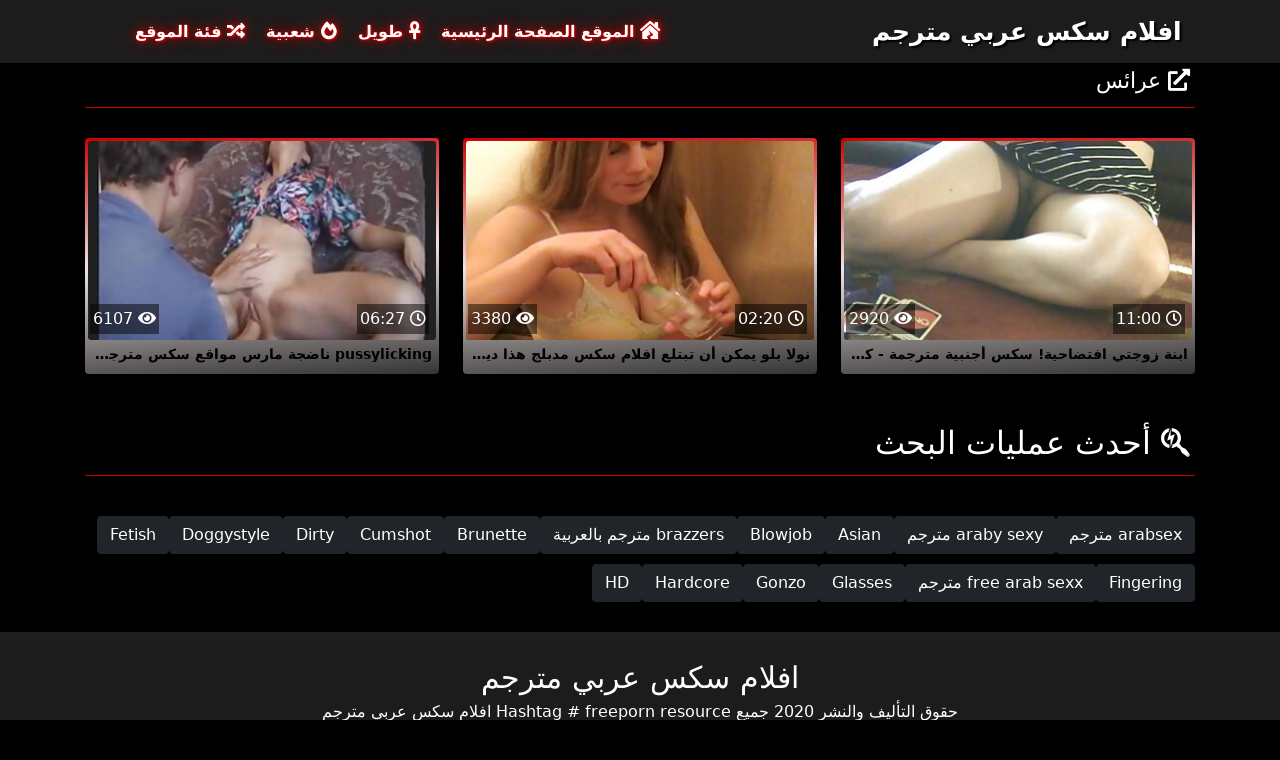

--- FILE ---
content_type: text/html; charset=UTF-8
request_url: https://ar.filmesxgratuits.com/category/brides
body_size: 3142
content:
<!DOCTYPE html>

<html lang="ar" dir="rtl">

<head>
    <meta charset="utf-8" />
    <title>عرائس الإباحية,   XXX-الجنس أنبوب افلام سكس عربي مترجم  </title>
    <meta name="viewport" content="width=device-width, initial-scale=1">
    <meta http-equiv="X-UA-Compatible" content="IE=edge">
    <meta name="description" content="مجانا  عرائس أفلام إباحية مجانية في افلام سكس عربي مترجم أنبوب الجنس. مشاركة الأفلام المفضلة لديك للبالغين مجانا والحصول على طن أكثر في المقابل  " />
 <base target="_blank">
	<link rel="apple-touch-icon" sizes="57x57" href="https://ar.filmesxgratuits.com/favicon/apple-icon-57x57.png">
	<link rel="apple-touch-icon" sizes="60x60" href="https://ar.filmesxgratuits.com/favicon/apple-icon-60x60.png">
	<link rel="apple-touch-icon" sizes="72x72" href="https://ar.filmesxgratuits.com/favicon/apple-icon-72x72.png">
	<link rel="apple-touch-icon" sizes="76x76" href="https://ar.filmesxgratuits.com/favicon/apple-icon-76x76.png">
	<link rel="apple-touch-icon" sizes="114x114" href="https://ar.filmesxgratuits.com/favicon/apple-icon-114x114.png">
	<link rel="apple-touch-icon" sizes="120x120" href="https://ar.filmesxgratuits.com/favicon/apple-icon-120x120.png">
	<link rel="apple-touch-icon" sizes="144x144" href="https://ar.filmesxgratuits.com/favicon/apple-icon-144x144.png">
	<link rel="apple-touch-icon" sizes="152x152" href="https://ar.filmesxgratuits.com/favicon/apple-icon-152x152.png">
	<link rel="apple-touch-icon" sizes="180x180" href="https://ar.filmesxgratuits.com/favicon/apple-icon-180x180.png">
	<link rel="icon" type="image/png" sizes="192x192"  href="https://ar.filmesxgratuits.com/favicon/android-icon-192x192.png">
	<link rel="icon" type="image/png" sizes="32x32" href="https://ar.filmesxgratuits.com/favicon/favicon-32x32.png">
	<link rel="icon" type="image/png" sizes="96x96" href="https://ar.filmesxgratuits.com/favicon/favicon-96x96.png">
	<link rel="icon" type="image/png" sizes="16x16" href="https://ar.filmesxgratuits.com/favicon/favicon-16x16.png">
    <link rel="shortcut icon" href="https://ar.filmesxgratuits.com/favicon/favicon.ico" type="image/x-icon" />
    <link rel="icon" href="https://ar.filmesxgratuits.com/favicon/favicon.ico" type="image/x-icon" />
    <link rel="stylesheet" href="https://ar.filmesxgratuits.com/css/bootstrap.min.css" type="text/css" media="screen" />
    <link rel="stylesheet" rel="preload" href="https://ar.filmesxgratuits.com/css/all.min.css" type="text/css" media="screen" />




</head>

<body>
    <div class="container-fluid header">
        <nav class="navbar navbar-expand-lg navbar-light menu">
            <div class="container">
                <a class="navbar-brand header-logo" href="/">افلام سكس عربي مترجم </a>
                <button class="navbar-toggler" type="button" data-bs-toggle="collapse" data-bs-target="#navbarSupportedContent" aria-controls="navbarSupportedContent" aria-expanded="false" aria-label="Toggle navigation">
                    <span><i class="fas fa-bars"></i></span>
                </button>
                <div class="collapse navbar-collapse" id="navbarSupportedContent">
                    <ul class="navbar-nav me-auto mb-2 mb-lg-0">
                        <li class="nav-item"><a class="nav-link asp" href="/" title="home"><i class="fas fa-house-damage"></i> الموقع الصفحة الرئيسية </a></li>
                        <li class="nav-item"><a class="nav-link asp" href="/longest-hd-porn-videos.html" title="Longest Videos"><i class="fas fa-ankh"></i> طويل </a></li>
                        <li class="nav-item"><a class="nav-link asp" href="/hottest-hd-porn-videos.html" title="Popular Videos"><i class="fas fa-fire-alt"></i> شعبية </a></li>
                        <li class="nav-item"><a class="nav-link asp" href="/categoryall.html" title="Categories"><i class="fas fa-random"></i> فئة الموقع </a></li>
                    </ul>
                </div>
            </div>
        </nav>
 
    </div>

<div class="container videos">

        <div class="col-md-12 new-videos ">
            <h2><i class="fas fa-external-link-alt"></i> عرائس</h2>
        </div>

        <div class="clearfix"></div>
        <div class="col-md-12 videos-inner">
            <div class="row">
         <div class="col-sm-6 col-md-4">
                    <div class="col-md-12 videos-list">
                        <a href="https://ar.filmesxgratuits.com/link.php" title="ابنة زوجتي افتضاحية! سكس أجنبية مترجمة - كاتي كوش" style="padding: 0px;">
                            <img src="https://ar.filmesxgratuits.com/media/thumbs/8/v00038.jpg?1633275108" alt="ابنة زوجتي افتضاحية! سكس أجنبية مترجمة - كاتي كوش" width="100" height="100" class="img-thumbnail" />
                            <i class="plays"><i class="far fa-play-circle"></i></i>
                            <span class="time"><i class="far fa-clock"></i> 11:00</span>
                            <span class="eye"><i class="fas fa-eye"></i> 2920</span>
                            <h2>ابنة زوجتي افتضاحية! سكس أجنبية مترجمة - كاتي كوش</h2>
                        </a>
                    </div>	</div>		
				
				
				
				<div class="col-sm-6 col-md-4">
                    <div class="col-md-12 videos-list">
                        <a href="/video/1562/%D9%86%D9%88%D9%84%D8%A7-%D8%A8%D9%84%D9%88-%D9%8A%D9%85%D9%83%D9%86-%D8%A3%D9%86-%D8%AA%D8%A8%D8%AA%D9%84%D8%B9-%D8%A7%D9%81%D9%84%D8%A7%D9%85-%D8%B3%D9%83%D8%B3-%D9%85%D8%AF%D8%A8%D9%84%D8%AC-%D9%87%D8%B0%D8%A7-%D8%AF%D9%8A%D9%83-%D8%BA%D8%B1%D9%8A%D8%A8-%D9%85%D8%AD%D9%84%D9%8A%D8%A9-%D8%A7%D9%84%D8%B5%D9%86%D8%B9/" title="نولا بلو يمكن أن تبتلع افلام سكس مدبلج هذا ديك غريب محلية الصنع" style="padding: 0px;">
                            <img src="https://ar.filmesxgratuits.com/media/thumbs/2/v01562.jpg?1635124541" alt="نولا بلو يمكن أن تبتلع افلام سكس مدبلج هذا ديك غريب محلية الصنع" width="100" height="100" class="img-thumbnail" />
                            <i class="plays"><i class="far fa-play-circle"></i></i>
                            <span class="time"><i class="far fa-clock"></i> 02:20</span>
                            <span class="eye"><i class="fas fa-eye"></i> 3380</span>
                            <h2>نولا بلو يمكن أن تبتلع افلام سكس مدبلج هذا ديك غريب محلية الصنع</h2>
                        </a>
                    </div>	</div>		
				
				
				
				<div class="col-sm-6 col-md-4">
                    <div class="col-md-12 videos-list">
                        <a href="/video/5927/pussylicking-%D9%86%D8%A7%D8%B6%D8%AC%D8%A9-%D9%85%D8%A7%D8%B1%D8%B3-%D9%85%D9%88%D8%A7%D9%82%D8%B9-%D8%B3%D9%83%D8%B3-%D9%85%D8%AA%D8%B1%D8%AC%D9%85%D8%A9-%D9%84%D9%84%D8%B9%D8%B1%D8%A8%D9%8A%D8%A9-%D8%A7%D9%84%D8%AC%D9%86%D8%B3-doggystyle-%D9%81%D9%8A-%D8%A7%D9%84%D8%AB%D9%84%D8%A7%D8%AB%D9%8A/" title="pussylicking ناضجة مارس مواقع سكس مترجمة للعربية الجنس doggystyle في الثلاثي" style="padding: 0px;">
                            <img src="https://ar.filmesxgratuits.com/media/thumbs/7/v05927.jpg?1635812176" alt="pussylicking ناضجة مارس مواقع سكس مترجمة للعربية الجنس doggystyle في الثلاثي" width="100" height="100" class="img-thumbnail" />
                            <i class="plays"><i class="far fa-play-circle"></i></i>
                            <span class="time"><i class="far fa-clock"></i> 06:27</span>
                            <span class="eye"><i class="fas fa-eye"></i> 6107</span>
                            <h2>pussylicking ناضجة مارس مواقع سكس مترجمة للعربية الجنس doggystyle في الثلاثي</h2>
                        </a>
                    </div>	</div>		
				
				
				
				

      
            </div>
        </div>
        
        <style>
a.button {
    box-shadow: 0 1px 2px rgb(0 0 0 / 30%);
    text-align: center;
        font-size: 16px;
    display: inline-block;
    background: #1d1c1c;;
    margin: 10 2px 4px;
    border-radius: 6px;
    min-width: 10px;
    border: 1px solid #1d1c1c;; 
    padding: 10px;
    color: #fff;
    cursor: pointer;
    }
    a.button.current {
  
    background: #C00;
    text-align: center;
        font-size: 16px;
    display: inline-block;

    margin: 10 2px 4px;
    border-radius: 4px;
    min-width: 10px;
     box-shadow: 0 1px 2px rgb(0 0 0 / 30%); 
    padding: 10px;
    color: #fff;
    cursor: pointer;
        
    } 
    
    .paginator {    width: 100%;
    overflow: hidden;
    text-align: center;
    font-size: 0;
    padding: 10px 0 0 0;  }
    
    .paginator a {   color: #fff;
    text-decoration: none;}
    .paginator a:hover {   color: #fff; 
     background:#C00;
    }
   

		</style>
        
        
        
             
        <div class="col-md-12 search-list">
            <div class="col-md-12 search-videos">
                <h2><i class="fab fa-searchengin"></i> أحدث عمليات البحث </h2>
            </div>
            <a href="/tag/400/" title="arabsex مترجم" class="btn btn-dark">arabsex مترجم</a><a href="/tag/440/" title="araby sexy مترجم" class="btn btn-dark">araby sexy مترجم</a><a href="/tag/asian/" title="Asian" class="btn btn-dark">Asian</a><a href="/tag/blowjob/" title="Blowjob" class="btn btn-dark">Blowjob</a><a href="/tag/941/" title="brazzers مترجم بالعربية" class="btn btn-dark">brazzers مترجم بالعربية</a><a href="/tag/brunette/" title="Brunette" class="btn btn-dark">Brunette</a><a href="/tag/cumshot/" title="Cumshot" class="btn btn-dark">Cumshot</a><a href="/tag/dirty/" title="Dirty" class="btn btn-dark">Dirty</a><a href="/tag/doggystyle/" title="Doggystyle" class="btn btn-dark">Doggystyle</a><a href="/tag/fetish/" title="Fetish" class="btn btn-dark">Fetish</a><a href="/tag/fingering/" title="Fingering" class="btn btn-dark">Fingering</a><a href="/tag/1233/" title="free arab sexx مترجم" class="btn btn-dark">free arab sexx مترجم</a><a href="/tag/glasses/" title="Glasses" class="btn btn-dark">Glasses</a><a href="/tag/gonzo/" title="Gonzo" class="btn btn-dark">Gonzo</a><a href="/tag/hardcore/" title="Hardcore" class="btn btn-dark">Hardcore</a><a href="/tag/hd/" title="HD" class="btn btn-dark">HD</a>
        </div>
    </div>

    <div class="col-md-12 footer text-center">
        <a class="footer-logo" href="#">افلام سكس عربي مترجم </a>
        <p class="copy">حقوق التأليف والنشر 2020 جميع Hashtag # freeporn resource افلام سكس عربي مترجم </p>
        <p class="justify-content-center"><a href="https://ar.filmesxgratuits.com/2257.html" title="18 U. S. C. 2257 بيان الامتثال لمتطلبات حفظ السجلات ">18 U. S. C. 2257 </a> | <a href="https://ar.filmesxgratuits.com/privacy.html" title="سياسة الخصوصية ">سياسة الخصوصية </a> | <a href="https://ar.filmesxgratuits.com/terms.html" title="الشروط والأحكام ">الشروط والأحكام </a> | <a href="https://ar.filmesxgratuits.com/dcma.html" title="DMCA ">DMCA </a></p>
	
<a href="https://ar.filmesxgratuits.com/" title="مثير ">مثير </a>	<a href="https://ar.filmesxgratuits.com/" title="مجانا الكبار xxx أشرطة الفيديو ">مجانا الكبار xxx أشرطة الفيديو </a>
	<br> 




    </div>
    <script src="https://ar.filmesxgratuits.com/css/bootstrap.min.js"></script>

</body>
</html>